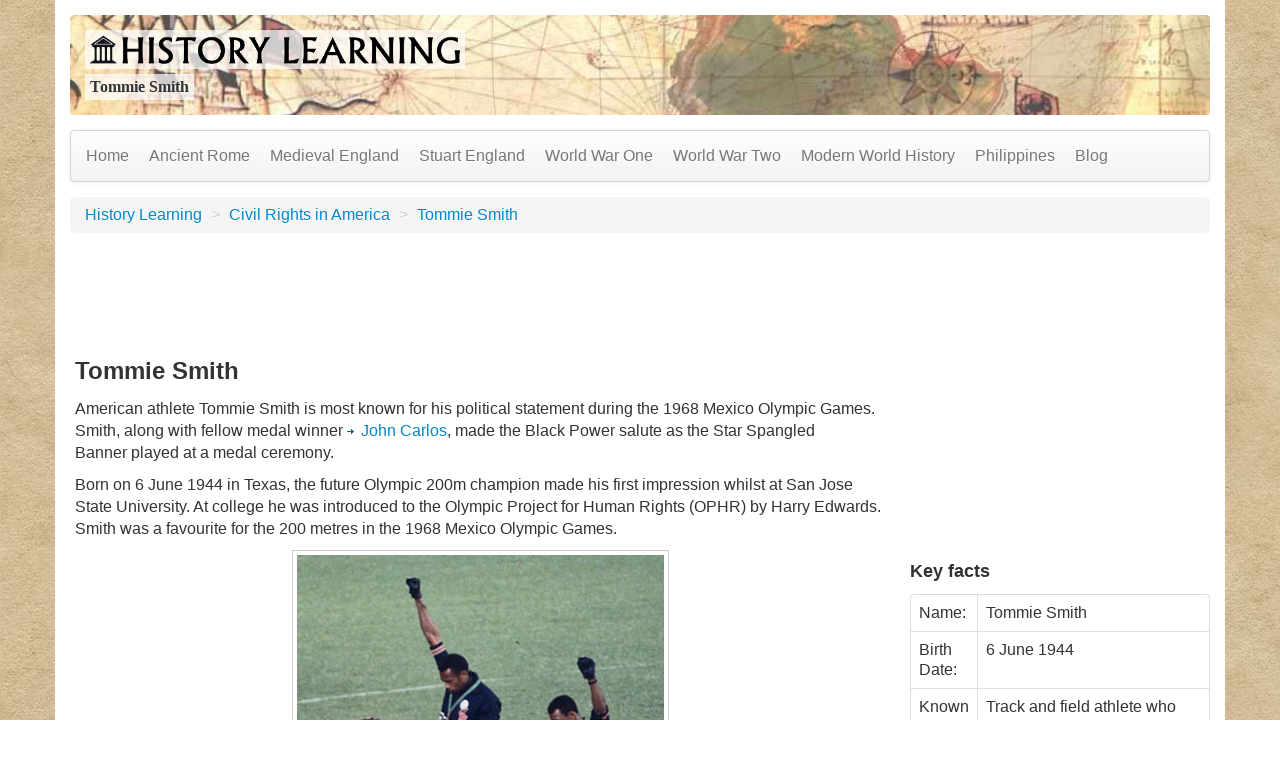

--- FILE ---
content_type: text/html; charset=utf-8
request_url: https://historylearning.com/civil-rights-america/tommie-smith/
body_size: 6314
content:
<!DOCTYPE html>
<html lang="en-US">
<head><script id="Cookiebot" src="https://consent.cookiebot.com/uc.js" data-cbid="eb5d356f-00f3-4b4f-9dba-e8fa9b19929f" data-blockingmode="auto" type="text/javascript"></script><script id="CookieDeclaration" src="https://consent.cookiebot.com/eb5d356f-00f3-4b4f-9dba-e8fa9b19929f/cd.js" type="text/javascript" async></script>

<meta charset="utf-8">
<!-- 
	This website is powered by TYPO3 - inspiring people to share!
	TYPO3 is a free open source Content Management Framework initially created by Kasper Skaarhoj and licensed under GNU/GPL.
	TYPO3 is copyright 1998-2026 of Kasper Skaarhoj. Extensions are copyright of their respective owners.
	Information and contribution at https://typo3.org/
-->


<link rel="icon" href="/typo3conf/ext/historysitepackage/Resources/Public/Icons/favicon.ico">
<title>Tommie Smith</title>
<meta http-equiv="x-ua-compatible" content="IE=edge" />
<meta name="generator" content="TYPO3 CMS" />
<meta name="description" content="A biography of American athlete Tommie Smith, including his black power salute at the 1968 Mexico Olympic Games. " />
<meta name="viewport" content="width=device-width, initial-scale=1" />
<meta name="robots" content="index,follow" />
<meta name="keywords" content="Tommie Smith, Civil Rights Movement, 1968, America" />
<meta property="og:description" content="A biography of American athlete Tommie Smith, including his black power salute at the 1968 Mexico Olympic Games." />
<meta property="og:title" content="Tommie Smith" />
<meta name="twitter:card" content="summary" />
<meta name="apple-mobile-web-app-capable" content="no" />


<link rel="stylesheet" href="/typo3temp/assets/css/7015c8c4ac5ff815b57530b221005fc6.css" media="all">
<link rel="stylesheet" href="/fileadmin/template/2.8/bootstrap/css/bootstrap.min.css" media="all">
<link rel="stylesheet" href="/fileadmin/template/2.8/bootstrap/css/bootstrap-responsive.min.css" media="all">
<link rel="stylesheet" href="/fileadmin/template/2.8/docs61.css" media="all">
<link rel="stylesheet" href="/fileadmin/template/2.8/custom.css" media="all">






<link rel="publisher" href="https://plus.google.com/+Historylearning" />        <link rel="apple-touch-icon" sizes="180x180" href="/typo3conf/ext/historysitepackage/Resources/Public/Icons/apple-touch-icon.png">
        <link rel="icon" type="image/png" sizes="32x32" href="/typo3conf/ext/historysitepackage/Resources/Public/Icons/favicon-32x32.png">
        <link rel="icon" type="image/png" sizes="16x16" href="/typo3conf/ext/historysitepackage/Resources/Public/Icons/favicon-16x16.png">
        <link rel="manifest" href="/typo3conf/ext/historysitepackage/Resources/Public/Icons/site.webmanifest">
        <!--[if lte IE 6]>
            <link rel="stylesheet" type="text/css" href="/fileadmin/template/2.8/ie6.css" />
        <![endif]-->
        <!--[if lt IE 9]>
            <script src="https://html5shim.googlecode.com/svn/trunk/html5.js"></script>
        <![endif]-->
        <meta name="google-translate-customization" content="d88c42df4e15f32-97b99f7a2f3c06ab-g78d056b82a27fdf9-1d"></meta>
        <meta name="p:domain_verify" content="856dbfba795a1d42d46d5a1a53747d41"/>
        <script type="text/plain" data-cookieconsent="statistics">
            (function() {
              var _fbq = window._fbq || (window._fbq = []);
              if (!_fbq.loaded) {
                var fbds = document.createElement('script');
                fbds.async = true;
                fbds.src = '//connect.facebook.net/en_US/fbds.js';
                var s = document.getElementsByTagName('script')[0];
                s.parentNode.insertBefore(fbds, s);
                _fbq.loaded = true;
              }
              _fbq.push(['addPixelId', '730935706998538']);
            })();
            window._fbq = window._fbq || [];
            window._fbq.push(['track', 'PixelInitialized', {}]);
        </script>
        
        <script data-cfasync="false">
    var swarmoptions = {
        swarmcdnkey: "9a110f5e-4c66-4f15-b317-b81f4159bb66",
theme: {
            primaryColor: "#e5d07b"
        },
        iframeReplacement: "iframe",
        autoreplace: {
            youtube: true
        }
    };
</script>
<script async data-cfasync="false" src="https://assets.swarmcdn.com/cross/swarmdetect.js"></script>

        <noscript><img height="1" width="1" alt="" style="display:none" src="https://www.facebook.com/tr?id=730935706998538&amp;ev=PixelInitialized" /></noscript>
        <script data-cookieconsent="necessary" type="text/plain">
            (function(i,s,o,g,r,a,m){i['GoogleAnalyticsObject']=r;i[r]=i[r]||function(){
              (i[r].q=i[r].q||[]).push(arguments)},i[r].l=1*new Date();a=s.createElement(o),
              m=s.getElementsByTagName(o)[0];a.async=1;a.src=g;m.parentNode.insertBefore(a,m)
              })(window,document,'script','//www.google-analytics.com/analytics.js','ga');
              ga('create', 'UA-111748-32', 'auto');
              ga('send', 'pageview');
        </script>
<link rel="canonical" href="https://historylearning.com/civil-rights-america/tommie-smith/"/>
</head>
<body>
<div class="container" style="background-color: #FFFFFF;padding:-15px;" >
    <header>
	<div  id="headerContainer">
	  <div class="row" >
		<div class="span5" >
			<div id="logo" ><a href="/" ><img src="/fileadmin/template/2.8/History-Learning-Logo.png" alt="History Learning" border="0" ></a></div>
			<div class="title" >
				Tommie Smith
			</div>
		</div>
		<div class="span7" >
		  <div id="topAdBox" class="askAd" >
		  </div>
		</div>
	  </div>
	</div><!-- /container -->
	
</header>
    
    <div class="navbar navbar-default">
        <div class="navbar-inner">
            <div class="container">
                <a class="btn btn-navbar" data-toggle="collapse" data-target=".nav-collapse">
                    <span class="icon-bar"></span>
                    <span class="icon-bar"></span>
                    <span class="icon-bar"></span>
                </a>
                <div class="nav-collapse">
                    <ul class="nav">
                        <li><a href="/" >Home</a></li>
                  
                       
                        <li><a href="/a-history-of-ancient-rome/">Ancient Rome</a></li>
                        <li><a href="/medieval-england/">Medieval England</a></li>
                        <li><a href="/stuart-england/">Stuart England</a></li>
                        <li><a href="/world-war-one/">World War One</a></li>
                        <li><a href="/world-war-two/">World War Two</a></li>
                        <li><a href="/modern-world-history/">Modern World History</a></li>
                        <li><a href="/history-of-the-philippines/">Philippines</a></li>
                       <li><a href="/blog/" id="relatedMenuLink" >Blog</a></li>
                    </ul>
                    <!--
                    <form action="historysearch.htm" id="cse-search-box" class="navbar-form pull-right">
                        <input type="hidden" name="cx" value="partner-pub-9311644583099547:4ioo14-3tqf" />
                        <input type="hidden" name="cof" value="FORID:10" /> 
                        <input type="hidden" name="ie" value="ISO-8859-1" />
                        <input id="topSearchBox" type="text" name="q" /> <input type="submit" name="sa" value="Search" class="btn btn-primary"/>
                    </form>
                    <script type="text/javascript" src="//www.google.com/coop/cse/brand?form=cse-search-box&amp;lang=en"></script>
                    -->
                </div>
            </div>
        </div>
    </div>
    <ul class="breadcrumb">
        <li><a href="/">History Learning</a> <span class="divider">&gt;</span>&nbsp;</li><li><a href="/civil-rights-america/">Civil Rights in America</a> <span class="divider">&gt;</span>&nbsp;</li><li><a href="/civil-rights-america/tommie-smith/">Tommie Smith</a> </li>
    </ul>
    <div style="position: relative;" >
        <div class="navAdBlock">
            
        </div>
        <div id="middleColumn">
            <h1 class="pageTitle" >Tommie Smith</h1>
    

            <div id="c5536" class="frame frame-default frame-type-textpic frame-layout-0">
                
                
                    



                
                

    
        

    



    


                

    <div class="ce-textpic ce-center ce-below">
        

        
                <div class="ce-bodytext">
                    
                    <p><span id="docs-internal-guid-3b0184a3-1b8b-0b13-0f7d-0979ad2c417e">American athlete Tommie Smith is most known for his political statement during the 1968 Mexico Olympic Games. Smith, along with fellow medal winner&nbsp;<a href="/civil-rights-america/john-carlos/" title="Opens internal link in current window" class="internal-link">John Carlos</a>, made the Black Power salute as the Star Spangled Banner&nbsp;played at a medal ceremony.</span>
</p>
<p><span id="docs-internal-guid-3b0184a3-1b8b-475b-cc89-650aaf5e91f3">Born on 6 June 1944 in Texas, the future Olympic 200m champion made his first impression whilst at San Jose State University. At college he was introduced to the Olympic Project for Human Rights (OPHR) by Harry Edwards. Smith was a favourite for the 200 metres in the 1968 Mexico Olympic Games.</span></p>
                </div>
            

        
            

    <div class="ce-gallery" data-ce-columns="1" data-ce-images="1">
        
            <div class="ce-outer">
                <div class="ce-inner">
        
        
            <div class="ce-row">
                
                    
                        <div class="ce-column">
                            

        
<figure class="image">
    
            
                    
<img class="image-embed-item history-img img-polaroid img-thumbnail img-responsive" alt="John Carlos(Right) &amp; Tommie Smith(Center) showing the raised fist on the podium" src="/fileadmin/user_upload/John_Carlos__Tommie_Smith__Peter_Norman_1968cr.jpg" width="367" height="514" loading="lazy" />


                
        
    
        <figcaption class="image-caption">
            John Carlos(Right) &amp; Tommie Smith(Center) showing the raised fist on the podium
        </figcaption>
    
</figure>


    


                        </div>
                    
                
            </div>
        
        
                </div>
            </div>
        
    </div>



        
    </div>


                
                    



                
                
                    



                
            </div>

        


    

            <div id="c5537" class="frame frame-default frame-type-textpic frame-layout-0">
                
                
                    



                
                

    
        

    



    


                

    <div class="ce-textpic ce-right ce-intext">
        
            



        

        
                <div class="ce-bodytext">
                    
                    <p><span id="docs-internal-guid-3b0184a3-1b8b-e6d9-641b-39303bce2a7e">Smith won the 200 metres final and equaled the world record time of 19.8 seconds - a time few athletes have bettered now in an era of professional athletics. Together with John Carlos, who won bronze in the race, Smith organised a political protest for the medal ceremony. As well as displaying the Black Power salute during the Star Spangled Banner, they collected his medal without shoes. Their black socks represented black poverty, whilst Smith also wore a scarf to symbolise black pride. Fellow athlete and medal winner, Peter Norman, wore an Olympic Project for Human Rights badge in solidarity with their cause.</span>
</p>
<p><span id="docs-internal-guid-3b0184a3-1b8c-3fd6-21c8-263ad452377c">Speaking of this silent protest at a press conference, Smith said: </span></p><blockquote><p><span id="docs-internal-guid-3b0184a3-1b8c-3fd6-21c8-263ad452377c">"If I win I am an American, not a black American. But if I did something bad then they would say 'a Negro'. We are black and we are proud of being black.”</span></p></blockquote><p><span id="docs-internal-guid-3b0184a3-1b8c-6335-6827-3af28a9ca3f6">To many in the civil rights movement Smith and Carlos were heroes. However, on their return to America they were met with widespread criticism.</span>
</p>
<p><span id="docs-internal-guid-3b0184a3-1b8c-7cff-f041-2d059df83f01">The image of the pair on the podium, heads bowed and fists raised, remains a powerful image. Through this statement Smith and Carlos internationalised the civil rights issue in America.</span>
</p>
<p><span id="docs-internal-guid-3b0184a3-1b8c-93a6-f174-bc2362ab7770">In 1978, Smith was made a member of the National Track and Field Hall of Fame. He was a coach for the 1995 US World Indoor Athletics Championships team in Barcelona. Smith currently works at Santa Monica College and is head of the Men's Cross-Country and Track and Field Coach.</span>
</p>
<p>See also: <a href="/civil-rights-america/john-carlos/" title="Opens internal link in current window" class="internal-link">John Carlos</a></p>
                </div>
            

        
    </div>


                
                    



                
                
                    



                
            </div>

        

<div id="subpagemenu" class="component" align="center" ><div id="subpageHeader" ></div></div><div class="citationBox" ><h4>MLA Citation/Reference</h4><p><i>"Tommie Smith".&nbsp;HistoryLearning.com.&nbsp;2026. Web.</i></p></div> 
            
            <br />
            <a name="related"></a>
            
    

            <div id="c6597" class="frame frame-default frame-type-html frame-layout-0">
                
                
                    



                
                
                

    <!-- Go to your Addthis.com Dashboard to update any options -->
<div class="addthis_sharing_toolbox"></div>
<!-- Go to the Addthis.com Pro Dashboard to update any options -->
<div class="addthis_recommended_horizontal"></div>


                
                    



                
                
                    



                
            </div>

        


            <div style="margin-top:20px; margin-bottom: 20px;" align="center">
                <script id="mNCC" language="javascript">  medianet_width='468';  medianet_height= '60';  medianet_crid='382120353';  </script>
                <script id="mNSC" src="//contextual.media.net/nmedianet.js?cid=8CU75QP51" language="javascript"></script>
                <br />
                <div id="relatedLinks" >
                    <h5>Related Pages</h5><div id="newsMenuList"><ul><li><a href="/modern-world-history/america-1918/america-intro-1918/">USA 1919</a></li><li><a href="/modern-world-history/america-1918/1920s-america/">The Jazz Age</a></li><li><a href="/modern-world-history/america-1918/the-ku-klux-klan/">The Ku Klux Klan</a></li><li><a href="/modern-world-history/america-1918/america-economy-1920s0/">America in the 1920's</a></li><li><a href="/modern-world-history/america-1918/new-deal-success/">Was the New Deal a Success?</a></li><li><a href="/modern-world-history/coldwar/what-was-the-cold-war/">What was the Cold War?</a></li><li><a href="/modern-world-history/coldwar/cold-war-chronology/">Cold War chronology</a></li><li><a href="/modern-world-history/coldwar/berlin-1945/">Berlin after 1945</a></li><li><a href="/modern-world-history/coldwar/fulgencio-batista/">Fulgencio Batista</a></li><li><a href="/modern-world-history/coldwar/malta-summit-1989/">The Malta Summit 1989</a></li></ul></div>
                </div>
            </div>
            
            <ul class="breadcrumb">
                <li><a href="/">History Learning</a> <span class="divider">&gt;</span>&nbsp;</li><li><a href="/civil-rights-america/">Civil Rights in America</a> <span class="divider">&gt;</span>&nbsp;</li><li><a href="/civil-rights-america/tommie-smith/">Tommie Smith</a> </li>
            </ul>
        </div>   
        <div id="rightColumn" class="historyColumn" style="top: 296px !important;" >
            
    

            <div id="c5825" class="frame frame-default frame-type-html frame-layout-0">
                
                
                    



                
                
                

    <div class="infoBox"> 
<h3>Key facts</h3>
<table class="table table-bordered" itemscope itemtype="http://schema.org/Person">
    <tr>
        <td>Name:</td>
        <td>
            <span itemprop="name">Tommie Smith</span>
        </td>
    </tr>
    <tr>
        <td>Birth Date:</td>
        <td>
            <span itemprop="birthDate" content="1944-06-06">6 June 1944</span>
            <span itemprop="birthPlace" itemtype="http://schema.org/Place">
                <span itemprop="address" itemscope itemtype="http://schema.org/PostalAddress">
                </span>
            </span>
        </td>
    </tr>
    <tr>
        <td>Known for:</td>
        <td>
            Track and field athlete who won gold at 1968 Mexico Olympic Games. Remembered for his Black Power salute at the medal ceremony.
        </td>
    </tr>
    <tr>
    </tr>
</table>
</div>


                
                    



                
                
                    



                
            </div>

        


            
    
            
    

            <div id="c6598" class="frame frame-default frame-type-html frame-layout-0">
                
                
                    



                
                
                

    <!-- Go to www.addthis.com/dashboard to customize your tools -->
<div class="addthis_recommended_vertical"></div>
   <br /><br />


<!-- Go to www.addthis.com/dashboard to customize your tools -->
<div class="addthis_horizontal_follow_toolbox"></div>


                
                    



                
                
                    



                
            </div>

        


    
            
        </div>
    </div>

    <footer class="footer">
	<div class="row">
		<div class="span5">
			<p>
				<a href="/about-us/" target="page" >About us</a>&nbsp;&nbsp;|&nbsp;&nbsp;
				<a href="/terms-of-use/" target="page" >Terms of Use</a>&nbsp;&nbsp;|&nbsp;&nbsp;
				<a href="/privacy/" target="page" >Privacy Policy</a>
			</p>
			<p>&copy; 2025 HistoryLearning.com</p>
		</div>
		<div class="span2" style="text-align: right;" ><a href="#">Back to top</a></div>
   </div>
</footer>

</div>
<script src="/fileadmin/template/2.8/jquery.min.js"></script>
<script src="/fileadmin/template/2.8/bootstrap/js/bootstrap.min.js"></script>


<!-- Go to www.addthis.com/dashboard to customize your tools -->
        <script data-cookieconsent="statistics" type="text/plain" src="//s7.addthis.com/js/300/addthis_widget.js#pubid=ra-4d9ef68d55b5cfb2&async=1"></script>
        <script type="text/plain" data-cookieconsent="statistics">
            function initAddThis() 
            {
                addthis.init()
            }
           initAddThis();
        </script>
        <script type="text/plain" data-cookieconsent="marketing">
            /* <![CDATA[ */
            var google_conversion_id = 1072666929;
            var google_custom_params = window.google_tag_params;
            var google_remarketing_only = true;
            /* ]]> */
        </script>

        <script data-cookieconsent="marketing" type="text/plain" src="//www.googleadservices.com/pagead/conversion.js"></script>

        <noscript>
            <div style="display:inline;">
                <img height="1" width="1" style="border-style:none;" alt="" src="//googleads.g.doubleclick.net/pagead/viewthroughconversion/1072666929/?value=0&amp;guid=ON&amp;script=0"/>
            </div>
        </noscript>
        <script type="text/plain" data-cookieconsent="marketing">
            (function() {
                window._pa = window._pa || {};
                var pa = document.createElement('script'); pa.type = 'text/plain'; pa.async = true;
                pa.src = ('https:' == document.location.protocol ? 'https:' : 'http:') + "//tag.perfectaudience.com/serve/54dc76c5a30a8879fa000051.js";
                var s = document.getElementsByTagName('script')[0]; s.parentNode.insertBefore(pa, s);
            })();
        </script>

        <script data-cookieconsent="marketing" src="//platform.twitter.com/oct.js" type="text/plain"></script>
        <script type="text/plain" data-cookieconsent="marketing">
            twttr.conversion.trackPid('l653i', { tw_sale_amount: 0, tw_order_quantity: 0 });
        </script>
        <noscript>
            <img height="1" width="1" style="display:none;" alt="" src="https://analytics.twitter.com/i/adsct?txn_id=l653i&p_id=Twitter&tw_sale_amount=0&tw_order_quantity=0" />
            <img height="1" width="1" style="display:none;" alt="" src="//t.co/i/adsct?txn_id=l653i&p_id=Twitter&tw_sale_amount=0&tw_order_quantity=0" />
        </noscript>
<script defer src="https://static.cloudflareinsights.com/beacon.min.js/vcd15cbe7772f49c399c6a5babf22c1241717689176015" integrity="sha512-ZpsOmlRQV6y907TI0dKBHq9Md29nnaEIPlkf84rnaERnq6zvWvPUqr2ft8M1aS28oN72PdrCzSjY4U6VaAw1EQ==" data-cf-beacon='{"version":"2024.11.0","token":"b0ff2e2758c94def92a36d932bb990ff","r":1,"server_timing":{"name":{"cfCacheStatus":true,"cfEdge":true,"cfExtPri":true,"cfL4":true,"cfOrigin":true,"cfSpeedBrain":true},"location_startswith":null}}' crossorigin="anonymous"></script>
</body>
</html>

--- FILE ---
content_type: text/css; charset=utf-8
request_url: https://historylearning.com/fileadmin/template/2.8/docs61.css
body_size: 1015
content:
body{font-size: 16px; background-image: url('38-vintage-paper-background-sml.jpg');}
p{line-height: 22px; font-size: 16px;}

blockquote { margin: 20px 0px; }
blockquote p { font-style: italic; line-height: 1.5}

.container-fluid > .sidebar{width:160px;}
.container-fluid > .content{margin-left:180px;margin-right:180px;}
.container-fluid > .sidebar-right{float:right;}
.topbar form{float:right;}
#topSearchBox{background-color:#FFFFFF;color:#404040;font-weight:bold;width: 100px; }
.navbar-fixed-top{margin-bottom:0px;}

.navbar { margin: 15px; }

.navbar-inner { padding: 5px; padding-right: 10px;}

.navbar .nav li a { padding: 10px 10px;}

.navAdBlock { text-align: center; margin: 15px; margin-bottom: 15px; height: 90px; overflow: hidden; margin-left: 200px; } 

header{ margin:15px; }

header .span5 { width: 400px;}
header .span7 { width: 468px; text-align:  right; float: right; margin-right: 15px;}

header #logo,
header h1,
header .title{ display: inline-block; font-weight:bold;text-shadow: 1px 1px #EEEEEE;font-size:16px;line-height:1;
margin-top:7px;margin-bottom:0px;margin-top:0px;font-family:Georgia, "Times new roman"; background: rgb(255, 255, 255); /* fallback color */
   background: rgba(255, 255, 255, 0.7);  padding : 5px; margin-left: 15px; max-width: auto; }
header #logo { display: inline-block;  margin-left: 15px; margin-bottom: 5px;  background: rgb(255, 255, 255); /* fallback color */
   background: rgba(255, 255, 255, 0.7);  padding : 5px; max-width: 370px;}
#headerContainer { background-image: url('history-map-header-fade.jpg'); background-position: center bottom; background-size: 100% auto;  padding: 15px 0px; border-radius: 4px;}


.footer{float:none;padding:15px 0;text-shadow:0 1px 0 #fff;border-top:1px solid #e5e5e5;margin-left:180px;margin-right:180px;margin-top:25px;}
.footer p{color:#555;}
.breadcrumb{ margin: 15px; }
#relatedLinks ul{margin-left:10px;margin-bottom:0px;font-size: 14px;margin: 0px; }
#relatedLinks h5 {font-size: 16px;margin-bottom: 10px;}
#relatedLinks li{list-style: none; text-align: center; font-size:14px;font-weight:bold;background-color:#FBFBFB;background-image:-moz-linear-gradient(center top , #FFFFFF, #F5F5F5);background-repeat:repeat-x;border:1px solid #DDDDDD;border-radius:3px 3px 3px 3px;box-shadow:0 1px 0 #FFFFFF inset;margin-bottom:2px;padding:7px 14px;}
.well h5{line-height:20px;}
.historyColumn{position:absolute;width:160px;}
#leftColumn{top:0px;left:15px;float:left;}
#rightColumn{top:105px;right:15px;float:right; width: 300px;}
#middleColumn{margin-left:20px;margin-right:340px;}
#middleColumn h1{margin-bottom:15px;}
#middleColumn p{font-size: 16px;margin-top: 9px;}
#mainContent{margin-bottom:20px;}
#middleColumn .breadcrumb{ margin: 0px; }
#middleColumn .pageTitle{font-size:24px;line-height:36px;color:#333333;font-weight:bold;margin:0; margin-top: 10px;text-rendering:optimizelegibility;margin-bottom: 0px;}
.addthis_default_style{margin-top:10px;margin-bottom:20px;}
#topAdBox{margin-top:0px;}
.askAd form{height:60px;}
.askAd table{border:1px solid #000000; background-color: #FFFFFF; }
.askAd table table{border:0px solid #FFFFFF;}
.askAd input{height:auto;line-height:auto;font-size:12px;padding:1px;margin:0px;}
#subpagemenu #leftnav{font-size:16px;font-weight:bold;background-color:#FBFBFB;background-image:-moz-linear-gradient(center top , #FFFFFF, #F5F5F5);background-repeat:repeat-x;border:1px solid #DDDDDD;border-radius:3px 3px 3px 3px;box-shadow:0 1px 0 #FFFFFF inset;margin-bottom:2px;padding:7px 14px;}
#menuBar { background-color:#FFFF99;}

h2 { font-size: 20px; line-height:30px; margin-top: 20px;}
h3 { font-size: 18px; line-height:25px; margin-top: 15px;}
h4 { font-size: 16px; line-height:23px; margin-top: 15px;}

#middleColumn ul li { margin-bottom: 5px;}

.csc-textpic-center img{  max-height: 500px; width: auto; }
.csc-textpic-caption { text-align: center;  margin-top: 3px; }

@media (min-width: 1200px) {
	#rightColumn{}
.navAdBlock {  margin-right: 200px;}
#topSearchBox{width: 200px; }

	}

/* Portrait tablet to landscape and desktop */
@media (min-width: 768px) and (max-width: 1024px) {

}



@media (max-width:767px){#leftColumn{position:static;}
#rightColumn{position:static;float:right;}
#middleColumn{width:auto;margin-left:0;margin-right:0;height:auto;}
.footer{width:auto;margin-left:20px;margin-right:20px;height:auto;clear:both}
.navbar-fixed-top{position:fixed;}
#topAdBox{margin-top:15px;margin-left:15px; display: none;}
header{text-align:center; }
#headerContainer { background-position: center top; }
header .span5 { width: inherit; padding-right: 15px;}
body{background-image: none;}
#middleColumn .breadcrumb{ margin-bottom: 15px; }
header { margin: 15px 0px;}
.navbar { margin: 15px 0px; }
.breadcrumb { margin: 15px 0px;}
.navAdBlock { text-align: center; margin: 0px; margin-bottom: 15px; height: auto; }

.csc-textpic-intext-right .csc-textpic-imagewrap, .csc-textpic-intext-left .csc-textpic-imagewrap { float: none; }
}

.align-center { text-align: center; margin: 0px auto;}

--- FILE ---
content_type: text/plain
request_url: https://www.google-analytics.com/j/collect?v=1&_v=j102&a=1735857615&t=pageview&_s=1&dl=https%3A%2F%2Fhistorylearning.com%2Fcivil-rights-america%2Ftommie-smith%2F&ul=en-us%40posix&dt=Tommie%20Smith&sr=1280x720&vp=1280x720&_u=IEBAAEABAAAAACAAI~&jid=662833171&gjid=544519617&cid=1103990556.1769697953&tid=UA-111748-32&_gid=1096992634.1769697953&_r=1&_slc=1&z=1807965485
body_size: -451
content:
2,cG-G9BMSCWWBK